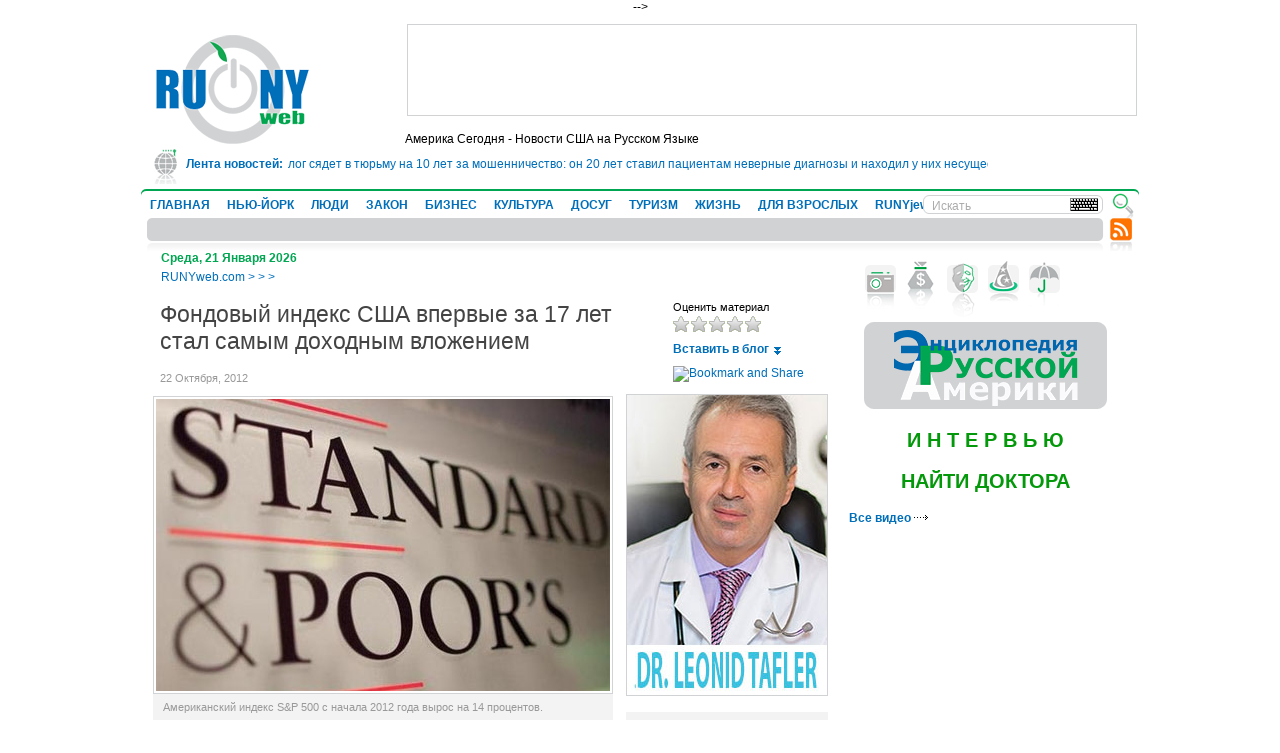

--- FILE ---
content_type: text/html; charset=windows-1251
request_url: http://www.runyweb.com/articles/14/us-stocks-top-all-other-assets-for-first-time-since-95.html
body_size: 73793
content:
<!DOCTYPE html PUBLIC "-//W3C//DTD XHTML 1.0 Transitional//EN" "http://www.w3.org/TR/xhtml1/DTD/xhtml1-transitional.dtd">
<html xmlns="http://www.w3.org/1999/xhtml" lang="ru" xml:lang="ru" xmlns:fb="http://www.facebook.com/2008/fbml">
<head>
	<title>Фондовый индекс США впервые за 17 лет стал самым доходным вложением</title>
	<meta http-equiv="Content-Type" content="text/html; charset=windows-1251" />
	<meta name="Keywords" content="Standard & Poor's" />
	<meta name="Description" content="Американский индекс S&amp;P 500 с начала 2012 года вырос на 14 процентов. Таким образом,  вкладываться в индекс оказалось выгоднее, чем в государственные и корпоративные облигации, доллар, большинство фондовых индексов в Европе и Азии, а также в сырьевые товары. " />
  <meta name="alexaVerifyID" content="ok0gb2wiAgAazumTNJT1CS2OWnU" />
   <meta name="checking" content="runyweb.com" />
<!--  <meta name="google-site-verification" content="gt73WL1jqqWjpjSf5yXNUNAm6NbLnNNxTXz0mIlI434" />-->
<!--  <meta name="google-site-verification" content="wlTLzJdLKC7M58YfjlPW1izlIye4SSO1YQNWZ6wS6l0" />-->
 <meta name="google-site-verification" content="gt73WL1jqqWjpjSf5yXNUNAm6NbLnNNxTXz0mIlI434" /> 

    <link rel="image_src" href="/images/articles/12529/454-292-standard_and_poors2.jpg" />
    <link rel="icon" href="/favicon.ico" type="image/x-icon" />
  <link rel="shortcut icon" href="/favicon.ico" type="image/x-icon" />
  
<!-- 
  <link rel="stylesheet" type="text/css" href="/css/all.css" media="all" />
-->

  <link rel="stylesheet" type="text/css" href="/css/global.css" media="all" />
  <link rel="stylesheet" type="text/css" href="/css/user.css" media="all" />
  <link rel="stylesheet" type="text/css" href="/css/era.css" media="all" />
  <link rel="stylesheet" type="text/css" href="/css/qa.css" media="all" />
  <link rel="stylesheet" type="text/css" href="/css/votes.css" media="all" />
  <link rel="stylesheet" type="text/css" href="/css/extra.css" media="all" />
  
  <link rel="stylesheet" type="text/css" href="/css/colorbox.css" media="all" />
  
  <link rel="stylesheet" type="text/css" href="/css/jquery.rating.css" media="all" />
  <!--[if lt IE 7]><link href="/css/global_ie6.css" rel="stylesheet" type="text/css" /><![endif]-->
  <!--[if IE]><link href="/css/global_ie.css" rel="stylesheet" type="text/css" /><![endif]-->
    
  <script type="text/javascript" src="/js/vkboardc.js"></script>
  
  <script type="text/javascript" src="/js/change.js"></script>
  <script type="text/javascript" src="/js/jquery.min.js"></script>
  <script type="text/javascript" src="/js/jquery.cycle.all.min.js"></script>
  <script type="text/javascript" src="/js/jquery.quickpager.js"></script>
  <script type="text/javascript" src="/js/jquery.metadata.js"></script>
  <script type="text/javascript" src="/js/jquery.rating.js"></script>
  <script type="text/javascript" src="/js/jquery.center.js"></script>
  <script type="text/javascript" src="/js/jquery.form.js"></script>
  <script type="text/javascript" src="/js/jquery.scroller.js"></script>
  <script type="text/javascript" src="/js/jquery.uploadimage.js"></script>
  <script type="text/javascript" src="/js/jquery.lightbox.js"></script>
  <script type="text/javascript" src="/js/site.js"></script>
  <script type="text/javascript" src="/js/jquery-ui-1.8.4.custom.min.js"></script>
  <script type="text/javascript" src="/js/jquery.mousewheel-3.0.2.pack.js"></script>
  
  <script type="text/javascript" src="/js/jquery.colorbox-min.js"></script>
  
  <script type="text/javascript" src="/js/swfobject.2.2.js"></script>
   
  <!--  
  <script type="text/javascript" src="/js/jquery.fancybox-1.3.1.js"></script>
  <link rel="stylesheet" type="text/css" href="/css/jquery.fancybox-1.3.1.css" media="screen" />
	-->
	
	<!--  
  <link rel="stylesheet" href="style.css" />
  -->
  
<script type="text/javascript">
/* <![CDATA[ */

$(document).ready(function() {
	$("ul.paging").quickPager({
        pageSize: 10    });

});

var active=false;
var logedin=false;

  jQuery(window).bind("load", function() {

  	
  		
  	
//$('.star1').rating({
//readOnly: false,
//callback: function(value, link){
//  if (active) return;
//  active=true;
//  var html = $.ajax({
//      url: "/ajax/vote",
//      async: false,
//      data: ({
//              article: 12529,
//              rating: value
//            })
//    }).responseText;
//  $('.star2').rating('select', parseInt(html)-1);
//  $('.star1').rating('select', parseInt(html)-1);
//  $('.star2').rating('disable');
//  $('.star1').rating('disable');
//  }
//});

//$('.star2').rating({
//readOnly: false,
//callback: function(value, link){
//  if (active) return;
//  active=true;
//  var html = $.ajax({
//      url: "/ajax/vote",
//      async: false,
//      data: ({
//              article: 12529,
//              rating: value
//            })
//    }).responseText;
//  $('.star1').rating('select', parseInt(html)-1);
//  $('.star2').rating('select', parseInt(html)-1);
//  $('.star2').rating('disable');
//  $('.star1').rating('disable');
//}
//});

    });
/* ]]> */
  </script>

<script type="text/javascript">
    $(document).ready(function(){
        $('#lenta').crawlLine({
            speed:2,
            crawElement:'#scroller_container', // для примера div.move
            textElement:'p',
            hoverClass:'viewText'
        });
    });
</script>

</head>
<body>

<!--LiveInternet counter-->
<!-- <script type="text/javascript"><!-- -->
<!-- new Image().src = "//counter.yadro.ru/hit?r"+ -->
<!-- escape(document.referrer)+((typeof(screen)=="undefined")?"": -->
<!-- ";s"+screen.width+"*"+screen.height+"*"+(screen.colorDepth? -->
<!-- screen.colorDepth:screen.pixelDepth))+";u"+escape(document.URL)+ -->
<!-- ";h"+escape(document.title.substring(0,80))+ -->
<!-- ";"+Math.random();//--> -->
<!-- </script> -->
<!--/LiveInternet-->

<!--<div style="width: 100%; color: #5A5A5A; background: #D5D5D5; border-bottom: 1px solid #D1D2D4">САЙТ ПОСТРАДАЛ ОТ ХАКЕРСКОЙ АТАКИ И РАБОТАЕТ В ТЕСТОВОМ РЕЖИМЕ. ВОЗМОЖНЫ КАК ВИЗУАЛЬНЫЕ, ТАК И ФУНКЦИОНАЛЬНЫЕ ОШИБКИ И СЛОЖНОСТИ.</div>-->

<div id="global">
	<!-- header -->
	<div id="header">
    <div id="logo"><a href="/" title=""><img src="/img/logo.gif" alt="RU NY web" width="153" height="109" /></a></div>
      <div class="rkl">
  
    
    
      <script async src="https://pagead2.googlesyndication.com/pagead/js/adsbygoogle.js"></script>
<!-- RUNYweb 728x90 -->
<ins class="adsbygoogle"
     style="display:inline-block;width:728px;height:90px"
     data-ad-client="ca-pub-7341793421892767"
     data-ad-slot="0731851457"></ins>
<script>
     (adsbygoogle = window.adsbygoogle || []).push({});
</script>
    
  </div>
    <div class="slogan">
    	<h1>Америка Сегодня - Новости США на Русском Языке</h1>
    </div>
    
    <div id="lenta">
      <h3>Лента новостей:</h3>
      <div class="visible">
    <div id="scroller_container">
        <p id="scroller" style='font-weight: normal; white-space: nowrap; float:left; margin:0;'>
          <a href="/articles/usa-today/doctor-who-falsely-diagnosed-patients-in-118m-fraud-scheme.html" title="">В Техасе врач-ревматолог сядет в тюрьму на 10 лет за мошенничество: он 20 лет ставил пациентам неверные диагнозы и находил у них несуществующие болезни <span style="color:#0498fc;">&#9679;</span></a>
          <a href="/articles/usa-today/trump-delays-50-tariffs-on-eu-to-july-9.html" title="">Трамп отложил введение 50-процентных пошлин на товары из ЕС до июля <span style="color:#0498fc;">&#9679;</span></a>
          <a href="/articles/usa-today/lava-erupts-from-hawaiis-kilauea-volcano.html" title="">На Гавайях началось извержение вулкана Килауэа <span style="color:#0498fc;">&#9679;</span></a>
          <a href="/articles/usa-today/japanese-airline-passenger-tries-to-open-exit-doors-mid-air-flight-diverted.html" title="">В Вашингтоне самолет совершил вынужденную посадку из-за попытки буйного пассажира открыть дверь самолета во время рейса <span style="color:#0498fc;">&#9679;</span></a>
          <a href="/articles/usa-today/trump-says-hes-not-happy-with-putin-after-massive-ukraine-strike.html" title="">«Он совсем сошел с ума». Трамп обрушился с критикой на Путина после крупнейшего удара по Украине <span style="color:#0498fc;">&#9679;</span></a>
                  </p>
        </div>
      </div>
    </div>
    <!--  
    <div id="whether" style='position: absolute; top:100px; right: 155px;'><script type="text/javascript" src="http://cdn.widgetserver.com/syndication/subscriber/InsertWidget.js"></script><script type="text/javascript">if (WIDGETBOX) WIDGETBOX.renderWidget('ef6b98a0-4157-46e5-808b-ce15aa63d8e3');</script><noscript>Get the <a href="http://www.widgetbox.com/widget/weather2">Weather Widget</a> widget and many other <a href="http://www.widgetbox.com/">great free widgets</a> at <a href="http://www.widgetbox.com">Widgetbox</a>! Not seeing a widget? (<a href="http://docs.widgetbox.com/using-widgets/installing-widgets/why-cant-i-see-my-widget/">More info</a>)</noscript></div>    --> 
        
          
        <!-- Форма восстановления пароля пользователя сайта -->
    <div style="display:none">
    <div id="forgotPopup">
      <h2>Восстановление пароля</h2>
      <p id="forcomment">
        Восстановление пароля.
      </p>
      <form action="/forgot" method="post" id="forgot_form">
      
        <label for="emailLogin">Ваш email:</label>
        <input type="text" class="txt" name="emailLogin" id="emailLogin" />
        <div class="clear"><!-- --></div>
        
        <div class="btns">
          <div class="globalBtn">
            <div class="bg">
              <a onclick="if(forgot())$.colorbox.close(); return false;" href="#" title="">Сменить пароль</a>
            </div>
          </div>
          <p>
            или <a onclick="$.colorbox.close();return false;" href="#">отменить</a>
          </p>
        </div>
        
      </form>
    </div>
    </div>
    <script type="text/javascript">
    
    <!--
    function forgot()
    {
      if($("#emailLogin").val()=="")
      {
        alert("Укажите Ваш email.");
        return false;
      }
      else
      {
        $("#forgot_form").submit();
        return true;
      }
    }
    //-->
    
    </script>



    <!-- Форма авторизации пользователя сайта -->
    <div style="display:none">
    <div id="loginPopup">
      <h2>Войти</h2>
      <p id="forcomment">
        Для того чтобы иметь возможность добавить комментарий, нам необходимо вас опознать.
      </p>
      <form action="#">
      
        <label for="loginLogin">Логин:</label>
        <input type="text" class="txt" name="loginLogin" id="loginLogin" />
        <div class="clear"><!-- --></div>
        
        <label for="loginPwd">Пароль:</label>
        <input type="password" class="txt" name="loginPwd" id="loginPwd" />
        <div class="clear"><!-- --></div>
        
        <p>
        
          <a id="aforgotPopup" onclick="$('#aforgotPopup').colorbox({inline:true,href:'#forgotPopup'});" href="#">Забыли пароль?</a>
      	
        </p>
        <p>
        
          <a id="a2registerPopup" onclick="$('#a2registerPopup').colorbox({inline:true,href:'#registerPopup'});" href="#">Зарегистрируйтесь</a>, если вы еще не имеет аккаунта у нас.
      	
        </p>
        
        <div class="btns">
          <div class="globalBtn">
            <div class="bg">
            
              <a onclick="if(login()) { $.colorbox.close(); return false; }" href="#" title="">Войти</a>
          	
            </div>
          </div>
          <p>
            или <a onclick="$.colorbox.close();return false;" href="#">отменить</a>
          </p>
        </div>
        
      </form>
    </div>
    </div>

    
    <!-- форма регистрации пользователя -->
    <div style="display:none">
    <div id="registerPopup">
      <h2>Зарегистрироваться</h2>
      <p class="sign">Все поля обзательны для заполнения</p>
      
      <form action="/confirm-registration.html" name="register" method="post" enctype="multipart/form-data" onsubmit="try { var myValidator = validate_register; } catch(e) { return true; } return myValidator(this);" ><input type="hidden" name="activity" value="0" /><input type="hidden" name="date" value="2026-01-21" /><input type="hidden" name="engineformname" value="registerform" /><script type="text/javascript">//<![CDATA[
function stripHTML(html) {
return $('<div>'+html+'</div>').text();
}
function validate_register(frm) {
 var value = '';
 var errFlag = new Array();
 var _qfGroups = {};
 _qfMsg = '';
          value = frm.elements['regName'].value;
 if (value == '') {
 errFlag['regName'] = true;
 _qfMsg = _qfMsg + '\n - Поле '+stripHTML($('label[for=regName]').html())+' требуется обязательно';
}          value = frm.elements['regSurname'].value;
 if (value == '') {
 errFlag['regSurname'] = true;
 _qfMsg = _qfMsg + '\n - Поле '+stripHTML($('label[for=regSurname]').html())+' требуется обязательно';
}          value = frm.elements['regCity'].value;
 if (value == '') {
 errFlag['regCity'] = true;
 _qfMsg = _qfMsg + '\n - Поле '+stripHTML($('label[for=regCity]').html())+' требуется обязательно';
}    if (!regir()) return false;
      value = frm.elements['regLogin'].value;
 if (value == '') {
 errFlag['regLogin'] = true;
 _qfMsg = _qfMsg + '\n - Поле '+stripHTML($('label[for=regLogin]').html())+' требуется обязательно';
}          value = frm.elements['regPwd'].value;
 if (value == '') {
 errFlag['regPwd'] = true;
 _qfMsg = _qfMsg + '\n - Поле '+stripHTML($('label[for=regPwd]').html())+' требуется обязательно';
}           if (frm.elements['regPwdRe'].value!=frm.elements['regPwd'].value)
{
 errFlag['regPwdRe'] = true;
 _qfMsg = _qfMsg + '\n - Поле '+stripHTML($('label[for=regPwdRe]').html())+' не совпадает с полем '+stripHTML($('label[for=regPwd]').html());
}        value = frm.elements['regMail'].value;
 email = value.replace(/^\s+|\s+$/g, '');
 if (!(/^([a-z0-9_\-]+\.)*[a-z0-9_\-]+@([a-z0-9][a-z0-9\-]*[a-z0-9]\.)+[a-z]{2,4}$/i).test(email))
 {
   errFlag['regMail'] = true;
   _qfMsg = _qfMsg + '\n - Поле '+stripHTML($('label[for=regMail]').html())+' должно содержать корректный почтовый адрес';
 }
          value = frm.elements['zerozerozeroone'].value;
 if (value == '') {
 errFlag['zerozerozeroone'] = true;
 _qfMsg = _qfMsg + '\n - Поле '+stripHTML($('label[for=zerozerozeroone]').html())+' требуется обязательно';
}          value = frm.elements['agreebox'].checked;
 if (value != true) {
 errFlag['agreebox'] = true;
 _qfMsg = _qfMsg + '\n - Поле '+stripHTML($('label[for=agreebox]').html())+' должно быть отмечено';
} if (_qfMsg != '') {
 _qfMsg = 'Введена неверная информация.' + _qfMsg;
 _qfMsg = _qfMsg + '\nПожалуйста, исправьте данные в указанных полях ввода.';
 alert(_qfMsg);
 return false;
 }
 return true;
}
//]]></script>
        
        <input type="hidden" name="comment_text" id="comment_text" value="" />
        <input type="hidden" name="comment_page" id="comment_page" value="us-stocks-top-all-other-assets-for-first-time-since-95" />
        <input type="hidden" name="vote_select" id="vote_select" value="" />
        <input type="hidden" name="vote_page" id="vote_page" value="" />
        
        <label for="regName">Имя:</label>
        <input type="text" id="regName" name="regName" class="txt" />
        <div class="clear"><!-- --></div>
        
        <label for="regSurname">Фамилия:</label>
        <input type="text" id="regSurname" name="regSurname" class="txt" />
        <div class="clear"><!-- --></div>
        
        <label for="userGender">Пол:</label>
        <select name="userGender" id="userGender"><option value="0" selected="selected">Мужской</option><option value="1" >Женский</option></select>
        <div class="clear"><!-- --></div>
        
        <label for="userBirthDay">Дата рождения:</label>
        <select name="userBirthDay" id="userBirthDay" class="day"><option value="1" >1</option><option value="2" >2</option><option value="3" >3</option><option value="4" >4</option><option value="5" >5</option><option value="6" >6</option><option value="7" >7</option><option value="8" >8</option><option value="9" >9</option><option value="10" >10</option><option value="11" >11</option><option value="12" >12</option><option value="13" >13</option><option value="14" >14</option><option value="15" >15</option><option value="16" >16</option><option value="17" >17</option><option value="18" >18</option><option value="19" >19</option><option value="20" >20</option><option value="21" selected="selected">21</option><option value="22" >22</option><option value="23" >23</option><option value="24" >24</option><option value="25" >25</option><option value="26" >26</option><option value="27" >27</option><option value="28" >28</option><option value="29" >29</option><option value="30" >30</option><option value="31" >31</option></select>
        <select name="userBirthMonth" id="userBirthMonth" class="month"><option value="01" selected="selected">Январь</option><option value="02" >Февраль</option><option value="03" >Март</option><option value="04" >Апрель</option><option value="05" >Май</option><option value="06" >Июнь</option><option value="07" >Июль</option><option value="08" >Август</option><option value="09" >Сентябрь</option><option value="10" >Октябрь</option><option value="11" >Ноябрь</option><option value="12" >Декабрь</option></select>
        <select name="userBirthYear" id="userBirthYear" class="year"><option value="1920" >1920</option><option value="1921" >1921</option><option value="1922" >1922</option><option value="1923" >1923</option><option value="1924" >1924</option><option value="1925" >1925</option><option value="1926" >1926</option><option value="1927" >1927</option><option value="1928" >1928</option><option value="1929" >1929</option><option value="1930" >1930</option><option value="1931" >1931</option><option value="1932" >1932</option><option value="1933" >1933</option><option value="1934" >1934</option><option value="1935" >1935</option><option value="1936" >1936</option><option value="1937" >1937</option><option value="1938" >1938</option><option value="1939" >1939</option><option value="1940" >1940</option><option value="1941" >1941</option><option value="1942" >1942</option><option value="1943" >1943</option><option value="1944" >1944</option><option value="1945" >1945</option><option value="1946" >1946</option><option value="1947" >1947</option><option value="1948" >1948</option><option value="1949" >1949</option><option value="1950" >1950</option><option value="1951" >1951</option><option value="1952" >1952</option><option value="1953" >1953</option><option value="1954" >1954</option><option value="1955" >1955</option><option value="1956" >1956</option><option value="1957" >1957</option><option value="1958" >1958</option><option value="1959" >1959</option><option value="1960" >1960</option><option value="1961" >1961</option><option value="1962" >1962</option><option value="1963" >1963</option><option value="1964" >1964</option><option value="1965" >1965</option><option value="1966" >1966</option><option value="1967" >1967</option><option value="1968" >1968</option><option value="1969" >1969</option><option value="1970" >1970</option><option value="1971" >1971</option><option value="1972" >1972</option><option value="1973" >1973</option><option value="1974" >1974</option><option value="1975" >1975</option><option value="1976" >1976</option><option value="1977" >1977</option><option value="1978" >1978</option><option value="1979" >1979</option><option value="1980" >1980</option><option value="1981" >1981</option><option value="1982" >1982</option><option value="1983" >1983</option><option value="1984" >1984</option><option value="1985" >1985</option><option value="1986" >1986</option><option value="1987" >1987</option><option value="1988" >1988</option><option value="1989" >1989</option><option value="1990" >1990</option><option value="1991" >1991</option><option value="1992" >1992</option><option value="1993" >1993</option><option value="1994" >1994</option><option value="1995" >1995</option><option value="1996" >1996</option><option value="1997" >1997</option><option value="1998" >1998</option><option value="1999" >1999</option><option value="2000" >2000</option><option value="2001" >2001</option><option value="2002" >2002</option><option value="2003" >2003</option><option value="2004" >2004</option><option value="2005" >2005</option><option value="2006" >2006</option><option value="2007" >2007</option><option value="2008" >2008</option><option value="2009" >2009</option><option value="2010" >2010</option><option value="2011" >2011</option><option value="2012" >2012</option><option value="2013" >2013</option><option value="2014" >2014</option><option value="2015" >2015</option><option value="2016" >2016</option><option value="2017" >2017</option><option value="2018" >2018</option><option value="2019" >2019</option><option value="2020" >2020</option><option value="2021" >2021</option><option value="2022" >2022</option><option value="2023" >2023</option><option value="2024" >2024</option><option value="2025" >2025</option><option value="2026" selected="selected">2026</option></select>
        <div class="clear"><!-- --></div>
        
        <label for="regCity">Город:</label>
        <input type="text" id="regCity" name="regCity" class="txt" />
        <div class="clear"><!-- --></div>
        
        <label for="regCountry">Страна:</label>
        <select id="regCountry" name="regCountry"><option value="1" >США</option><option value="2" >Россия</option><option value="5" >Великобритания</option><option value="6" >Канада</option><option value="7" >Италия</option><option value="8" >Испания</option><option value="9" >Беларусь</option><option value="10" >Россия</option><option value="11" >Германия</option></select>
        <div class="clear"><!-- --></div>
        
        <label for="regState">Штат:</label>
        <select id="regState" name="regState"><option value="1" >Нью-Йорк</option><option value="2" >Нью-Джерси</option><option value="3" >Коннектикут</option><option value="4" >Айдахо</option><option value="5" >Айова</option><option value="6" >Алабама</option><option value="7" >Аляска</option><option value="8" >Аризона</option><option value="9" >Арканзас</option><option value="10" >Вайоминг</option><option value="11" >Вашингтон</option><option value="12" >Вермонт</option><option value="13" >Виргиния</option><option value="14" >Висконсин</option><option value="15" >Колорадо</option><option value="16" >Мэриленд</option><option value="17" >Пенсильвания</option><option value="18" >Гавайи</option><option value="19" >Небраска</option><option value="20" >Род-Айленд</option><option value="21" >Делавэр</option><option value="22" >Луизиана</option><option value="23" >Невада</option><option value="24" >Северная Дакота</option><option value="25" >Джорджия</option><option value="26" >Массачусетс</option><option value="27" >Нью-Гэмпшир</option><option value="28" >Северная Каролина </option><option value="29" >Западная Виргиния</option><option value="30" >Миннесота</option><option value="31" >Теннесси</option><option value="32" >Иллинойс</option><option value="33" >Миссисипи</option><option value="34" >Техас</option><option value="35" >Индиана</option><option value="36" >Миссури</option><option value="37" >Нью-Мексико</option><option value="38" >Флорида</option><option value="39" >Южная Дакота</option><option value="40" >Огайо</option><option value="41" >Мичиган</option><option value="42" >Калифорния</option><option value="43" >Канзас</option><option value="44" >Монтана</option><option value="45" >Оклахома</option><option value="46" >Южная Каролина</option><option value="47" >Юта</option><option value="48" >Орегон</option><option value="49" >Мэн</option><option value="50" >Кентукки</option></select>
        
        <div class="clearHr"><!-- --></div>
        
        <p class="note">Логин и пароль должны состоять из латинских символов, цифр, дефиса или подчеркивания.</p>
        <label for="regLogin">Логин:</label>
        <input type="text" id="regLogin" name="regLogin" class="txt" />
        <div class="clear"><!-- --></div>
        
        <label for="regPwd">Пароль:</label>
        <input type="password" id="regPwd" name="regPwd" class="txt" />
        <div class="clear"><!-- --></div>
        
        <label for="regPwdRe">Подтвердите пароль:</label>
        <input type="password" id="regPwdRe" name="regPwdRe" class="txt" />
        <div class="clear"><!-- --></div>
        
        <label for="regMail">E-mail адрес</label>
        <input type="text" id="regMail" name="regMail" class="txt" />
        <div class="clear"><!-- --></div>
        
        <div id="captcha">
          <img id="imgcaptcha" width="147" height="53" alt="" src="/captcha" />
          <input type="text" id="zerozerozeroone" name="zerozerozeroone" class="txt" />
          <label for="zerozerozeroone">Введите символы, изображенные на картинке в поле слева.</label>
          <a href="#" onclick="refresh_symbol();return false;" id="refreshsym" >обновить символы</a>
        </div>
        <script type="text/javascript">
        
        <!--
        function refresh_symbol()
        {
          //$("#imgcaptcha").hide();
        	$("#imgcaptcha").attr("display","none");
          $.ajax(
        		    {
                  url:"/php/new_captcha.php?new=1",
                  cache:false,
                  type: "GET",
                  success:function(x)
                  {
                    $("#imgcaptcha").attr("src","");
        		    	  $("#imgcaptcha").attr("src","/php/new_captcha.php?x="+Math.random()*10);
        		    	  //$("#imgcaptcha").show();
        		    	  $("#imgcaptcha").attr("display","");
                  }
                });
        }
        //-->
        
        </script>
        
        <div class="agree">
          <input type="checkbox" id="agreebox" name="agreebox" class="ch" />
          <label for="agreebox">Я согласен с <a target='_blank' href="/legal-terms.html">правилами пользования ресурсом</a></label>
        </div>
        
        <div class="btns">
          <div class="globalBtn">
            <div class="bg">
            
              <a onclick='if (document.register.onsubmit()) {document.register.submit();$.colorbox.close();} return false;' title="" href="#">Зарегистрироваться</a>
          	
            </div>
          </div>
          <p>
            или <a onclick="$.colorbox.close();return false;" href="#">отменить</a>
          </p>
        </div>
      
      </form>
      
    </div>
    </div>    

    <div id="login">
      Привет, Гость!<br />
      <a id="aloginPopup" onclick="$('#aloginPopup').colorbox({inline:true,href:'#loginPopup'});" href="#">Войти</a>
      <br />
      <a id="aregisterPopup" onclick="$('#aregisterPopup').colorbox({inline:true,href:'#registerPopup'});" href="#">Зарегистрироваться</a>
    </div>
            <div id="topNav">
      <div class="bg">
        <div class="bg">
          <ul id="fLevel">
            <li><a href="/" title="Главная">ГЛАВНАЯ</a></li>
              <li><a onmouseover="$('.sLevel0').css('display', 'none'); $('.sLevel'+$('#curmenu').val()).css('display', 'none'); $('#curmenu').val(1); $('.sLevel1').css('display', 'block');" href="/articles/city" title="НЬЮ-ЙОРК">НЬЮ-ЙОРК</a></li>
                <li><a onmouseover="$('.sLevel0').css('display', 'none'); $('.sLevel'+$('#curmenu').val()).css('display', 'none'); $('#curmenu').val(2); $('.sLevel2').css('display', 'block');" href="/articles/people" title="ЛЮДИ">ЛЮДИ</a></li>
                <li><a onmouseover="$('.sLevel0').css('display', 'none'); $('.sLevel'+$('#curmenu').val()).css('display', 'none'); $('#curmenu').val(3); $('.sLevel3').css('display', 'block');" href="/articles/law" title="ЗАКОН">ЗАКОН</a></li>
                <li><a onmouseover="$('.sLevel0').css('display', 'none'); $('.sLevel'+$('#curmenu').val()).css('display', 'none'); $('#curmenu').val(4); $('.sLevel4').css('display', 'block');" href="/articles/business" title="БИЗНЕС">БИЗНЕС</a></li>
                <li><a onmouseover="$('.sLevel0').css('display', 'none'); $('.sLevel'+$('#curmenu').val()).css('display', 'none'); $('#curmenu').val(5); $('.sLevel5').css('display', 'block');" href="/articles/culture" title="КУЛЬТУРА">КУЛЬТУРА</a></li>
                <li><a onmouseover="$('.sLevel0').css('display', 'none'); $('.sLevel'+$('#curmenu').val()).css('display', 'none'); $('#curmenu').val(6); $('.sLevel6').css('display', 'block');" href="/articles/leisure" title="ДОСУГ">ДОСУГ</a></li>
                <li><a onmouseover="$('.sLevel0').css('display', 'none'); $('.sLevel'+$('#curmenu').val()).css('display', 'none'); $('#curmenu').val(7); $('.sLevel7').css('display', 'block');" href="/articles/travel" title="ТУРИЗМ">ТУРИЗМ</a></li>
                <li><a onmouseover="$('.sLevel0').css('display', 'none'); $('.sLevel'+$('#curmenu').val()).css('display', 'none'); $('#curmenu').val(8); $('.sLevel8').css('display', 'block');" href="/articles/life" title="ЖИЗНЬ">ЖИЗНЬ</a></li>
                <li><a onmouseover="$('.sLevel0').css('display', 'none'); $('.sLevel'+$('#curmenu').val()).css('display', 'none'); $('#curmenu').val(25); $('.sLevel25').css('display', 'block');" href="/articles/adult-relationship" title="ДЛЯ ВЗРОСЛЫХ">ДЛЯ ВЗРОСЛЫХ</a></li>
                <li><a onmouseover="$('.sLevel0').css('display', 'none'); $('.sLevel'+$('#curmenu').val()).css('display', 'none'); $('#curmenu').val(72); $('.sLevel72').css('display', 'block');" href="/articles/runyjews" title="RUNYjews">RUNYjews</a></li>
                <li><a onmouseover="$('.sLevel0').css('display', 'none'); $('.sLevel'+$('#curmenu').val()).css('display', 'none'); $('#curmenu').val(101); $('.sLevel101').css('display', 'block');" href="/articles/ukraine-news" title="ВЕСТИ ИЗ УКРАИНЫ ">ВЕСТИ ИЗ УКРАИНЫ </a></li>
            </ul>
          <input type="hidden" name="curmenu" id="curmenu" value="0" />

          <ul class="sLevel2" id="sLevel" style="display:none" >
                <li><a href="/articles/people/star-life" title="">ИЗ ЖИЗНИ ЗНАМЕНИТОСТЕЙ</a></li>
                <li><a href="/articles/people/people1" title="">ЛЮДИ И СУДЬБЫ</a></li>
                <li><a href="/articles/people/obituaries" title="">НЕКРОЛОГИ</a></li>
                <li><a href="/articles/people/era-arhive" title="">ЭРА АРХИВ</a></li>
              </ul>
          <ul class="sLevel4" id="sLevel" style="display:none" >
                <li><a href="/articles/business/economics" title="">ЭКОНОМИКА И ФИНАНСЫ</a></li>
                <li><a href="/articles/business/real-estate" title="">НЕДВИЖИМОСТЬ</a></li>
                <li><a href="/articles/business/business1" title="">БИЗНЕС</a></li>
              </ul>
          <ul class="sLevel5" id="sLevel" style="display:none" >
                <li><a href="/articles/culture/music" title="">МУЗЫКА</a></li>
                <li><a href="/articles/culture/literature" title="">ЛИТЕРАТУРА И КНИГИ</a></li>
                <li><a href="/articles/culture/art" title="">АРТ</a></li>
                <li><a href="/articles/culture/theater" title="">ТЕАТР,ОПЕРА,БАЛЕТ</a></li>
                <li><a href="/articles/culture/cinema" title="">КИНО</a></li>
              </ul>
          <ul class="sLevel7" id="sLevel" style="display:none" >
                <li><a href="/articles/travel/traveler-notices" title="">ЗАПИСКИ ПУТЕШЕСТВЕННИКА</a></li>
                <li><a href="/articles/travel/around-the-world" title="">ВОКРУГ СВЕТА</a></li>
              </ul>
          <ul class="sLevel52" id="sLevel" style="display:none" >
                <li><a href="/articles/events/exhibits" title="">ВЫСТАВКИ </a></li>
                <li><a href="/articles/events/excursions" title="">ЭКСКУРСИИ</a></li>
                <li><a href="/articles/events/shows" title="">СПЕКТАКЛИ</a></li>
                <li><a href="/articles/events/concerts" title="">КОНЦЕРТЫ</a></li>
                <li><a href="/articles/events/night-life6" title="">ТУСОВКИ</a></li>
                <li><a href="/articles/events/festivals" title="">ФЕСТИВАЛИ</a></li>
                <li><a href="/articles/events/writers-and-poets" title="">ЛИТЕРАТУРНЫЕ ВСТРЕЧИ</a></li>
                <li><a href="/articles/events/movie-show" title="">КИНОПОКАЗЫ</a></li>
                <li><a href="/articles/events/sport-events" title="">СПОРТ</a></li>
                <li><a href="/articles/events/lecture-and-seminars" title="">ЛЕКЦИИ И СЕМИНАРЫ</a></li>
              </ul>
          <ul class="sLevel72" id="sLevel" style="display:none" >
                <li><a href="/articles/runyjews/jewish-histoty-and-traditions" title="">RUNYjews</a></li>
              </ul>
          <ul class="sLevel80" id="sLevel" style="display:none" >
                <li><a href="/articles/yellow-pages/stores" title="">МАГАЗИНЫ, ТОВАРЫ ДЛЯ ДОМА, ТОВАРЫ ДЛЯ ДЕТЕЙ</a></li>
                <li><a href="/articles/yellow-pages/real-estate-agencies" title="">АГЕНТСТВА НЕДВИЖИМОСТИ</a></li>
                <li><a href="/articles/yellow-pages/avtomobiliremont-avtomobileyavtostrahovki" title="">АВТОМОБИЛИ,РЕМОНТ АВТОМОБИЛЕЙ,АВТОСТРАХОВКИ</a></li>
                <li><a href="/articles/yellow-pages/lawyers-and-legal-services" title="">АДВОКАТЫ И ЮРИДИЧЕСКИЕ УСЛУГИ</a></li>
                <li><a href="/articles/yellow-pages/web-design-and-production" title="">ВЕБ-ДИЗАЙН И СОЗДАНИЕ ВЕБСАЙТОВ. ОБСЛУЖИВАНИЕ И РЕМОНТ КОМПЬЮТЕРОВ</a></li>
                <li><a href="/articles/yellow-pages/furniture-and-home" title="">МЕБЕЛЬ И ТОВАРЫ ДЛЯ ДОМА</a></li>
                <li><a href="/articles/yellow-pages/medicine-and-beauty" title="">МЕДИЦИНА И КОСМЕТОЛОГИЯ</a></li>
                <li><a href="/articles/yellow-pages/museums-galleries" title="">МУЗЕИ, ГАЛЕРЕИ</a></li>
                <li><a href="/articles/yellow-pages/funeral-homes-and-memorial-services" title="">ПОХОРОННЫЕ ДОМА И РИТУАЛЬНЫЕ УСЛУГИ</a></li>
                <li><a href="/articles/yellow-pages/clothes-clothes-accessories" title="">ОДЕЖДА, БЕЛЬЕ, АКСЕССУАРЫ</a></li>
                <li><a href="/articles/yellow-pages/advertising-agencies" title="">РЕКЛАМНЫЕ АГЕНТСТВА</a></li>
                <li><a href="/articles/yellow-pages/restaurants-bars-clubs" title="">РЕСТОРАНЫ, БАРЫ, КЛУБЫ</a></li>
                <li><a href="/articles/yellow-pages/tvradiopress" title="">ТВ, РАДИО, ПРЕССА</a></li>
                <li><a href="/articles/yellow-pages/travel-agencies-vises-tickets" title="">ТУРИСТИЧЕСКИЕ АГЕНТСТВА, ВИЗЫ, БИЛЕТЫ</a></li>
                <li><a href="/articles/yellow-pages/theatres-organizing-of-parties-creative-teams" title=""> ТЕАТРЫ, ОРГАНИЗАЦИЯ ТОРЖЕСТВ,ТВОРЧЕСКИЕ КОЛЛЕКТИВЫ</a></li>
                <li><a href="/articles/yellow-pages/finance-investment-tax" title="">ФИНАНСЫ, ИНВЕСТИЦИИ, НАЛОГИ</a></li>
                <li><a href="/articles/yellow-pages/photovideo-production" title="">ФОТО, ВИДЕО</a></li>
              </ul>
          <ul class="sLevel25" id="sLevel" style="display:none" >
                <li><a href="/articles/adult-relationship/relationship" title="">ПСИХОЛОГИЯ И ОТНОШЕНИЯ</a></li>
                <li><a href="/articles/adult-relationship/only-for-adults" title="">ТОЛЬКО ДЛЯ ВЗРОСЛЫХ</a></li>
              </ul>
          <ul class="sLevel1" id="sLevel" style="display:none" >
                <li><a href="/articles/city/ny-news" title="">NY НОВОСТИ</a></li>
                <li><a href="/articles/city/ny-incidents" title="">NY ПРОИСШЕСТВИЯ</a></li>
                <li><a href="/articles/city/ny-gossips" title="">NY СКАНДАЛЫ И СПЛЕТНИ</a></li>
                <li><a href="/articles/city/welcome-to-new-york" title="">WELCOME TO NEW YORK</a></li>
                <li><a href="/articles/city/city-landmarks" title="">NY ДОСТОПРИМЕЧАТЕЛЬНОСТИ </a></li>
                <li><a href="/articles/city/new-york-history" title="">NY ИСТОРИЯ</a></li>
              </ul>
          <ul class="sLevel6" id="sLevel" style="display:none" >
                <li><a href="/articles/leisure/family-leisure" title="">ДОСУГ СЕМЕЙНЫЙ</a></li>
                <li><a href="/articles/leisure/restaurants_bars_lounges" title="">РЕСТОРАНЫ</a></li>
                <li><a href="/articles/leisure/night-life" title="">НОЧНАЯ ЖИЗНЬ</a></li>
                <li><a href="/articles/leisure/tv-radio-press" title="">МЕДИАСФЕРА</a></li>
                <li><a href="/articles/leisure/sport" title="">О СПОРТЕ</a></li>
                <li><a href="/articles/leisure/interesting-things" title="">ЭТО ИНТЕРЕСНО</a></li>
                <li><a href="/articles/leisure/hobby" title="">ХОББИ</a></li>
                <li><a href="/articles/leisure/humor" title="">ЮМОР</a></li>
              </ul>
          <ul class="sLevel17" id="sLevel" style="display:none" >
                <li><a href="/articles//rastories" title="">РАссказы</a></li>
              </ul>
          <ul class="sLevel8" id="sLevel" style="display:none" >
                <li><a href="/articles/life/kids" title="">ДЕТИ</a></li>
                <li><a href="/articles/life/home" title="">ДОМ</a></li>
                <li><a href="/articles/life/fashion" title="">МОДА И СТИЛЬ</a></li>
                <li><a href="/articles/life/health" title="">КРАСОТА И ЗДОРОВЬЕ</a></li>
                <li><a href="/articles/life/auto" title="">АВТО</a></li>
                <li><a href="/articles/life/gadgets" title="">ИНТЕРНЕТ И ТЕХНОЛОГИИ</a></li>
                <li><a href="/articles/life/work-and-education" title="">ОБРАЗОВАНИЕ И РАБОТА</a></li>
                <li><a href="/articles/life/shopping" title="">ШОПИНГ</a></li>
                <li><a href="/articles/life/food" title="">ЕДА И НАПИТКИ</a></li>
              </ul>
          <ul class="sLevel3" id="sLevel" style="display:none" >
                <li><a href="/articles/law/american-law" title="">ЗАКОН И ПОРЯДОК</a></li>
                <li><a href="/articles/law/criminal" title="">КРИМИНАЛ</a></li>
              </ul>
          <ul class="sLevel101" id="sLevel" style="display:none" >
                <li><a href="/articles/ukraine-news/ukraine-news-video" title="">ВЕСТИ ИЗ УКРАИНЫ </a></li>
              </ul>

        </div>
      </div>
    </div>
    <div class="search">
      <form action="/search" method="POST">
        <div class="txt" style="position:relative;">
        	<input type="text" name="hsearchKey" id="hsearchKey" value="Искать" onfocus="if(trim(this.value)=='Искать') this.value=''" onblur="if(trim(this.value).length==0) this.value='Искать'" />
        	<img src="/img/keyboard.png" onClick="show_keyboard();" />
        	<div id="keyboard_container" class="keyboard_container" style="display:none;">
				<a href="javascript:void(0);" onClick="hide_keboard();">
					<img src="/img/close.png" />
				</a>
				<div id="keyboard" style=""></div>
			</div>
    	</div>
        <div class="btn">
        	<input type="image" src="/img/btnHsearch.gif" alt="Искать" name="hsearchGo" id="hsearchGo" />
    	</div>
      </form>
    </div>
    <div class="rss"><a href="/rss/articles/14/us-stocks-top-all-other-assets-for-first-time-since-95.html" title=""><!-- --></a></div>
	</div>
	<!-- header end -->	<!-- content -->
  <div id="content">
    <div id="article">
            <div class="todayDate">Среда, 21 Января 2026</div>
          <div id="pagePath">
                        <a href="/ru">RUNYweb.com</a> &gt;
                                <a href="/ru/articles/"></a> &gt;
                                <a href="/ru/articles//"></a> &gt;
                                <strong></strong>
                  </div>
            <div class="content">
        <div class="rc">
<!--          <ul class="stat">-->
<!--            <li class="views">Просмотров: 6891</li>-->
<!--            <li class="comments">Комментариев: 0</li>-->
<!--          </ul>-->
            <div class="rate">
              <h3>Оценить материал</h3>
              <form id="ratetop" action="#">
                <input name="adv1" type="radio" class="star1 {split:2}"  value="1"/>
                <input name="adv1" type="radio" class="star1 {split:2}"  value="2"/>
                <input name="adv1" type="radio" class="star1 {split:2}"  value="3"/>
                <input name="adv1" type="radio" class="star1 {split:2}"  value="4"/>
                <input name="adv1" type="radio" class="star1 {split:2}"  value="5"/>
                <input name="adv1" type="radio" class="star1 {split:2}"  value="6"/>
                <input name="adv1" type="radio" class="star1 {split:2}"  value="7"/>
                <input name="adv1" type="radio" class="star1 {split:2}"  value="8"/>
                <input name="adv1" type="radio" class="star1 {split:2}"  value="9"/>
                <input name="adv1" type="radio" class="star1 {split:2}"  value="10"/>
              </form><br />
            </div>
            <script type="text/javascript">
            /* <![CDATA[ */
            	$('.star1').rating({
				readOnly: false,
				callback: function(value, link){
				  if (active) return;
				  active=true;
				  var html = $.ajax({
				      url: "/ajax/vote",
				      async: false,
				      data: ({
				              article: 12529,
				              rating: value
				            })
				    }).responseText;
				  $('.star2').rating('select', parseInt(html)-1);
				  $('.star1').rating('select', parseInt(html)-1);
				  $('.star2').rating('disable');
				  $('.star1').rating('disable');
				  }
				});
			/* ]]> */
            </script>
            
          <div class="insert">
            <h3><a onclick="$('#cc1').css('display', 'block'); return false;" href="" class="">Вставить в блог</a></h3>
            <div class="code" style="display: none" id="cc1">
              <h3><a onclick="$('#cc1').css('display', 'none'); return false;" class="" href="">Вставить в блог</a></h3>
              <div class="codecontent" >
                <p>Скопируйте код для вставки в свой блог:</p>
                <div class="area">
                  &lt;div&gt;
	&lt;a href=&quot;http://www.runyweb.com&quot;&gt;Русский Нью-Йорк&lt;/a&gt; онлайн - &lt;a href=&quot;http://runyweb.com/&quot; target=&quot;_blank&quot;&gt;новости&lt;/a&gt; &lt;a href=&quot;http://runyweb.com/&quot; target=&quot;_blank&quot;&gt;США&lt;/a&gt; по-русски&lt;br /&gt;
	&lt;pre&gt;&lt;a href=&quot;http://www.runyweb.com&quot;&gt;&lt;img alt=&quot;&quot; height=&quot;64&quot; src=&quot;http://www.runyweb.com/img/blogLogo.gif&quot; style=&quot;border: medium none ;&quot; width=&quot;90&quot; /&gt;&lt;/a&gt;
&lt;/pre&gt;&lt;/div&gt;
&lt;h3 style=&quot;margin: 15px 0pt; font-family: Arial,Helvetica,sans-serif; font-style: normal; font-variant: normal; font-weight: normal; font-size: 1em; line-height: normal; font-size-adjust: none; font-stretch: normal; color: rgb(0, 0, 0);&quot;&gt;
	&lt;a href=&quot;http://www.runyweb.com/articles/14/us-stocks-top-all-other-assets-for-first-time-since-95.html/us-stocks-top-all-other-assets-for-first-time-since-95.html&quot;&gt;Фондовый индекс США впервые за 17 лет стал самым доходным вложением&lt;/a&gt;&lt;/h3&gt;
&lt;div&gt;
	&lt;a href=&quot;http://www.runyweb.com/articles/14/us-stocks-top-all-other-assets-for-first-time-since-95.html/us-stocks-top-all-other-assets-for-first-time-since-95.html&quot;&gt;&lt;img alt=&quot;&quot; height=&quot;292&quot; src=&quot;http://www.runyweb.com/image/articles/12529/454-292-standard_and_poors2.jpg&quot; style=&quot;border: 1px solid rgb(209, 210, 212); padding: 2px;&quot; width=&quot;454&quot; /&gt;&lt;/a&gt;&lt;/div&gt;
&lt;p&gt;
	&lt;a href=&quot;http://www.runyweb.com/articles/14/us-stocks-top-all-other-assets-for-first-time-since-95.html/us-stocks-top-all-other-assets-for-first-time-since-95.html&quot; style=&quot;margin: 10px 0pt; font-family: Arial,Helvetica,sans-serif; font-style: normal; font-variant: normal; font-weight: normal; font-size: 0.9em; line-height: normal; font-size-adjust: none; font-stretch: normal; color: rgb(0, 0, 0); text-decoration: none;&quot;&gt;Американский индекс S&amp;P 500 с начала 2012 года вырос на 14 процентов. Таким образом,  вкладываться в индекс оказалось выгоднее, чем в государственные и корпоративные облигации, доллар, большинство фондовых индексов в Европе и Азии, а также в сырьевые товары.  &amp;nbsp;&lt;br /&gt;
	&lt;strong&gt;Читать полностью &amp;gt; &amp;gt; &amp;gt;&lt;/strong&gt;&lt;/a&gt;&lt;/p&gt;

                </div>
              </div>
            </div>
            
            <div>
            	<a class="addthis_button" href="http://www.addthis.com/bookmark.php?v=250&amp;username=xa-4c808ca83113621a"><img src="http://s7.addthis.com/static/btn/v2/lg-share-en.gif" width="125" height="16" alt="Bookmark and Share" style="border:0"/></a><script type="text/javascript" src="http://s7.addthis.com/js/250/addthis_widget.js#username=xa-4c808ca83113621a"></script>
            </div>
          </div>
          
                        
    <div class="rkl">
    
          <!--вставляем изображения-->
      <a href="http://drtafler.com/" target='_blank' title="">
        <img src="/uploadfiles/image_b/466/Tafler200.jpg" alt="" width="200" height="300" />
      </a>
      
    
      
    </div>
                      <div class="same">
            <h3>Материалы по теме</h3>
            <ul>
                      <li><strong class="date">10.16</strong><a href="/articles/business/economics/goldman-joins-wall-street-firms-in-seeing-s.html" title="">Пять банков Уолл-стрит предсказали рекорд для индекса S&P <span class="details">&nbsp;</span></a></li>
                      </ul>
          </div>
                  </div>
        <h1>Фондовый индекс США впервые за 17 лет стал самым доходным вложением</h1>
        <p class="sign">22 Октября, 2012</p>
                <div class="topImage">
          <img src="/images/articles/12529/454-292-standard_and_poors2.jpg" alt="Американский индекс S&P 500 с начала 2012 года вырос на 14 процентов. " alt="Американский индекс S&P 500 с начала 2012 года вырос на 14 процентов. " width="454" height="292"/>
                    <p>Американский индекс S&P 500 с начала 2012 года вырос на 14 процентов. </p>
              	</div>
                
<!--        <div style="position:relative; left:-15px; width:470px;">-->
        <div style="position:relative; left:0px; width:468px; height:70px; margin-bottom:10px; clear:left;">
        	<div style="position:absolute; left:3px; width:480px;">
        		  <div class="rkl">
  
    
    
      <script async src="https://pagead2.googlesyndication.com/pagead/js/adsbygoogle.js"></script>
<!-- RUNYweb 468 -->
<ins class="adsbygoogle"
     style="display:inline-block;width:468px;height:60px"
     data-ad-client="ca-pub-7341793421892767"
     data-ad-slot="2107785634"></ins>
<script>
     (adsbygoogle = window.adsbygoogle || []).push({});
</script>

    
  </div>
        	</div>
        </div></div>
        
                
        <p>
	Американский индекс S&amp;P 500 с начала 2012 года вырос на 14 процентов. Таким образом, как отмечает Bloomberg, вкладываться в индекс оказалось выгоднее, чем в государственные и корпоративные облигации, доллар, большинство фондовых индексов в Европе и Азии, а также в сырьевые товары. По подсчетам агентства, такого результата основной биржевой показатель США не добивался с 1995 года.</p>
<p>
	Государственные облигации США в 2012 году приносят доход в 3,3 процента, облигации компаний с инвестиционным рейтингом - около 9,9 процента. S&amp;P GSCI Index 24 сырьевых товаров вырос только на 1,7 процента, а Dollar Index, отслеживающий курс американской валюты по отношению к шести другим основным валютам мира, упал на 0,7 процента.</p>
<p>
	S&amp;P 500 - широкий индекс, в который входят акции 500 наиболее дорогих публичных компаний США. Если его сравнивать с более &quot;узкими&quot; национальными индексами ряда стран, то результат будет не в пользу S&amp;P. Так, немецкий Dax, учитывающий капитализацию 30 компаний, вырос в 2012 году на 25 процентов, а основной индекс Афинской фондовой биржи - на 28 процентов. В России индекс ММВБ поднялся с начала года на четыре процента. <a href="http://www.forex-guides.com">Info</a></p>
<p>
	Bloomberg отмечает, что инвесторы активно вкладываются в американские акции, даже несмотря на замедление темпов экономического роста и увеличения выручки у компаний. Ставки по кредитам в США со времени кризиса находятся на очень низком уровне, поэтому инвесторы не испытывают недостатка в средствах для вложений в различные ценные бумаги.</p>
<p>
	Ранее сообщалось, что сразу пять банков с Уолл-стрит предположили, что в 2013 году S&amp;P 500 достигнет рекордной отметки, уйдя в район 1600 пунктов. Сейчас индекс составляет 1433 пункта.</p>

        
        <div class="clear"><!-- --></div>
        <p class="sign02">
        	        	
        	 	
    	</p>
    	                <div class="tags"><span>Теги:</span>
                    	            <a href="/articles/tag/14019">Standard & Poor's</a>                  </div>
                
        <div style="position:relative; left:0px; width:700px;">
        	        </div>
        
        <div class="panel rounded">
          <div class="topBg"><div class="bg"><div class="bg"><!-- --></div></div></div>
          <div class="rcontent">
            <p class="views">Просмотров: 6891</p>
            <div class="insert">
              <div class="relative">
              <h3><a onclick="$('#cc2').css('display', 'block'); return false;" href="" class="">Вставить в блог</a></h3>
              <div class="code" id='cc2' style='display: none'>
                <h3><a  onclick="$('#cc2').css('display', 'none'); return false;" class="" href="">Вставить в блог</a></h3>
                <div class="codecontent">
                  <p>Скопируйте код для вставки в свой блог:</p>
                  <div class="area">
                  &lt;div&gt;
	&lt;a href=&quot;http://www.runyweb.com&quot;&gt;Русский Нью-Йорк&lt;/a&gt; онлайн - &lt;a href=&quot;http://runyweb.com/&quot; target=&quot;_blank&quot;&gt;новости&lt;/a&gt; &lt;a href=&quot;http://runyweb.com/&quot; target=&quot;_blank&quot;&gt;США&lt;/a&gt; по-русски&lt;br /&gt;
	&lt;pre&gt;&lt;a href=&quot;http://www.runyweb.com&quot;&gt;&lt;img alt=&quot;&quot; height=&quot;64&quot; src=&quot;http://www.runyweb.com/img/blogLogo.gif&quot; style=&quot;border: medium none ;&quot; width=&quot;90&quot; /&gt;&lt;/a&gt;
&lt;/pre&gt;&lt;/div&gt;
&lt;h3 style=&quot;margin: 15px 0pt; font-family: Arial,Helvetica,sans-serif; font-style: normal; font-variant: normal; font-weight: normal; font-size: 1em; line-height: normal; font-size-adjust: none; font-stretch: normal; color: rgb(0, 0, 0);&quot;&gt;
	&lt;a href=&quot;http://www.runyweb.com/articles/14/us-stocks-top-all-other-assets-for-first-time-since-95.html/us-stocks-top-all-other-assets-for-first-time-since-95.html&quot;&gt;Фондовый индекс США впервые за 17 лет стал самым доходным вложением&lt;/a&gt;&lt;/h3&gt;
&lt;div&gt;
	&lt;a href=&quot;http://www.runyweb.com/articles/14/us-stocks-top-all-other-assets-for-first-time-since-95.html/us-stocks-top-all-other-assets-for-first-time-since-95.html&quot;&gt;&lt;img alt=&quot;&quot; height=&quot;292&quot; src=&quot;http://www.runyweb.com/image/articles/12529/454-292-standard_and_poors2.jpg&quot; style=&quot;border: 1px solid rgb(209, 210, 212); padding: 2px;&quot; width=&quot;454&quot; /&gt;&lt;/a&gt;&lt;/div&gt;
&lt;p&gt;
	&lt;a href=&quot;http://www.runyweb.com/articles/14/us-stocks-top-all-other-assets-for-first-time-since-95.html/us-stocks-top-all-other-assets-for-first-time-since-95.html&quot; style=&quot;margin: 10px 0pt; font-family: Arial,Helvetica,sans-serif; font-style: normal; font-variant: normal; font-weight: normal; font-size: 0.9em; line-height: normal; font-size-adjust: none; font-stretch: normal; color: rgb(0, 0, 0); text-decoration: none;&quot;&gt;Американский индекс S&amp;P 500 с начала 2012 года вырос на 14 процентов. Таким образом,  вкладываться в индекс оказалось выгоднее, чем в государственные и корпоративные облигации, доллар, большинство фондовых индексов в Европе и Азии, а также в сырьевые товары.  &amp;nbsp;&lt;br /&gt;
	&lt;strong&gt;Читать полностью &amp;gt; &amp;gt; &amp;gt;&lt;/strong&gt;&lt;/a&gt;&lt;/p&gt;

                  </div>
                </div>
              </div>
              </div>
            </div>
            <div class="rate">
              <h3>Оценить материал</h3>
              <form id="ratebottom" action='#'>
                <input name="adv1" type="radio" class="star2 {split:2}"  value="1"/>
                <input name="adv1" type="radio" class="star2 {split:2}"  value="2"/>
                <input name="adv1" type="radio" class="star2 {split:2}"  value="3"/>
                <input name="adv1" type="radio" class="star2 {split:2}"  value="4"/>
                <input name="adv1" type="radio" class="star2 {split:2}"  value="5"/>
                <input name="adv1" type="radio" class="star2 {split:2}"  value="6"/>
                <input name="adv1" type="radio" class="star2 {split:2}"  value="7"/>
                <input name="adv1" type="radio" class="star2 {split:2}"  value="8"/>
                <input name="adv1" type="radio" class="star2 {split:2}"  value="9"/>
                <input name="adv1" type="radio" class="star2 {split:2}"  value="10"/>
              </form>
            </div>
            <ul class="share">
              <li><h4><!-- AddThis Button BEGIN -->
<a class="addthis_button" href="http://www.addthis.com/bookmark.php?v=250&amp;username=xa-4c808ca83113621a"><img src="http://s7.addthis.com/static/btn/v2/lg-share-en.gif" width="125" height="16" alt="Bookmark and Share" style="border:0"/></a><script type="text/javascript" src="http://s7.addthis.com/js/250/addthis_widget.js#username=xa-4c808ca83113621a"></script>
<!-- AddThis Button END -->
</h4></li>
            </ul>
            <div class="print"><a onclick="frames['printframe'].focus(); frames['printframe'].print(); return false;" href="#" title="">Распечатать статью</a></div>
            <div class="send">
              <div class="relative">
                <h3><a onclick="$('#sendpop').css('display','block'); return false;" href="" class="">Отправить другу</a></h3>
                <div id="sendpop" class="code" style="display: none">
                  <h3><a onclick="$('#sendpop').css('display','none'); return false;" href="#" class="">Отправить другу</a></h3>
                  <div class="codecontent">
                    <form action="/send" method="post" name="sendfriend">
                      <input type="hidden" name="username" value=" " />
<!--                      <input type="hidden" name="username" value=" " />-->
						<input type="hidden" name="url" value="http://runyweb.com/articles/14/us-stocks-top-all-other-assets-for-first-time-since-95.html" />
                      <input type="hidden" name="name_ru" value="Фондовый индекс США впервые за 17 лет стал самым доходным вложением" />
                      <input type="hidden" name="author_ru" value="" />
                      <input type="hidden" name="description_ru" value="Американский индекс S&P 500 с начала 2012 года вырос на 14 процентов. Таким образом,  вкладываться в индекс оказалось выгоднее, чем в государственные и корпоративные облигации, доллар, большинство фондовых индексов в Европе и Азии, а также в сырьевые товары. " />
                      <label for="friendname">Имя отправителя:</label>
                      <input type="text" class="txt" name="username" id="friendname" value=" " />
                      <label for="emailaddress1">Адрес получателя:</label>
                      <input type="text" class="txt" name="emailaddress1" id="emailaddress1" />
                      <script type="text/javascript">
                      <!--
                      var lastemail=1;
                      function addemail(){
                        if (lastemail<10)
                        {
                        $('#emailaddress'+lastemail).after(
                      '<label for="emailaddress'+(lastemail+1)+'">Адрес получателя:</label><input type="text" class="txt" name="emailaddress'+(lastemail+1)+'" id="emailaddress'+(lastemail+1)+'" />'
                        );
                        lastemail++;
                        }
                      }
                      
                      function sendArticleLink()
                      {
                      	var mail = $('#emailaddress1').val();
                      	var name = $('#friendname').val();
                      	
                  		var reg = /^[_a-z0-9-]+(\.[_a-z0-9-]+)*@[a-z0-9-]+(\.[a-z0-9-]+)*(\.[a-z]{2,3})$/;
                  		name = name.replace(/^\s+/, '');
                  		
                      	var alerts = '';
                      	
                      	if (name == '')
                      		alerts += 'Укажите Имя отправителя'+'\n';
                  		if (mail == '' || reg.test(mail) == false)
                      		alerts += 'Укажите Адрес получателя'+'\n';
                      		
                  		if (alerts.length > 0)
                  			alert(alerts);
              			else
              				document.sendfriend.submit();
                      }
                      //-->
                      </script>
                      <p class="add"><a onclick="addemail(); return false;" href="#">+ Добавить еще адрес</a></p>
                      <div class="area">
                        <h4><a href="/articles/14/us-stocks-top-all-other-assets-for-first-time-since-95.html">Фондовый индекс США впервые за 17 лет стал самым доходным вложением</a></h4>
                        <p>Американский индекс S&P 500 с начала 2012 года вырос на 14 процентов. Таким образом,  вкладываться в индекс оказалось выгоднее, чем в государственные и корпоративные облигации, доллар, большинство фондовых индексов в Европе и Азии, а также в сырьевые товары. </p>
                      </div>
                      <div class="btns">
<!--                        <div class="globalBtn"><div class="bg"><a onclick="document.sendfriend.submit(); return false;" href="#" title="">Отправить</a></div></div><p>или <a onclick="$('#sendpop').css('display','none'); return false;" href="#">отменить</a></p>-->
                        <div class="globalBtn"><div class="bg"><a onclick="sendArticleLink();" href="javascript:void(0);" title="">Отправить</a></div></div><p>или <a onclick="$('#sendpop').css('display','none'); return false;" href="#">отменить</a></p>
                      </div>
                    </form>
                  </div>
                </div>
              </div>
            </div>

          </div>
          <div class="botBg"><div class="bg"><div class="bg"><!-- --></div></div></div>
        </div>
        <div class="comments">
        
<!--FaceBook Comments-->
				<br />
		<br />
       
          <div class="addComment rounded" style="margin-bottom:15px; display:block;">
            <div class="topBg">
              <div class="bg">
                <div class="bg"><!-- --></div>
              </div>
            </div>
            <div class="rcontent">
              <h3>Добавить комментарий</h3>
              <!--              <form action="#" id="sendcommentformm">-->
<!--              <form action="#" method="POST" id="sendcommentformm" name="sendcommentformm" onSubmit="validate_sendComment(this);">-->
              <form action="" method="POST" id="sendcommentformm" name="sendcommentformm">
                <input type="hidden" name="rover" id="rover" value="321" />
                <input type="text" name="name" id="name" class="input" value="Введите Ваше имя" maxlength="20" onClick="if (this.value == 'Введите Ваше имя') this.value = '';" />
                <label for="name" style="display:none;">Имя</label>
                <textarea id="comment" name="comment" onclick="document.getElementById('rover').value=123;"></textarea>
                <label for="comment" style="display:none;">Комментарий</label>
                
                <div id="comment_captcha">
                	<div style="width:160px; float:left;">
                		<img id="img_comment_captcha" width="147" height="53" alt="" src="/captcha?var=comment_captcha&t=1769010401" />
                	</div>
<!--                	<input type="hidden" name="zerozerozerotwov" value="d41d8cd98f00b204e9800998ecf8427e" />-->
		          	<div style="width:160px; float:left; margin-top:10px;">
		          		<input type="text" id="zerozerozerotwo" name="zerozerozerotwo" class="txt" />
						<br />
						<a href="javascript:void(0);" onclick="refresh_comment_captcha();return false;" id="refreshsym" >обновить символы</a>
		          	</div>
		          	<div style="width:200px; float:left; margin-top:10px;">
		          		Введите символы, изображенные на картинке в поле слева.
		          	</div>
		          	<div style="clear:both;">&nbsp;</div>
		        </div>
		        <script type="text/javascript">
			    
			    <!--
			    function refresh_comment_captcha()
			    {
			      //$("#imgcaptcha").hide();
			    	$("#img_comment_captcha").attr("display","none");
			      $.ajax(
			    		    {
			              url:"/php/new_captcha.php?new=1&var=comment_captcha",
			              cache:false,
			              type: "GET",
			              success:function(x)
			              {
			                $("#img_comment_captcha").attr("src","");
//			    		    	  $("#img_comment_captcha").attr("src","/php/new_captcha.php?x="+Math.random()*10)+"&var=comment_captcha";
			    		    	  $("#img_comment_captcha").attr("src","/captcha?var=comment_captcha&x="+Math.random()*10)+"&var=comment_captcha";
			    		    	  //$("#imgcaptcha").show();
			    		    	  $("#img_comment_captcha").attr("display","");
			              }
			            });
			    }
			    //-->
			    
			    </script>
        
                <div class="globalBtn">
                  <div class="bg">
<!--                    <a id="submit" title="" href="#" >Оставить комментарий</a>-->
                    <a id="submit" title="" href="javascript:void(0);" onClick="sendCommentForm();" >Оставить комментарий</a>
                  </div>
                </div>
                <div class="subscribe">
                  <input type="checkbox" id="subscribeme" name="subscribeme" class="ch" />
                  <label for="subscribeme">Я хочу получать уведомления о новых комментариях</label>
                </div>
              </form>              
              <script type="text/javascript">
               /* <![CDATA[ */
              	$('.star2').rating({
				readOnly: false,
				callback: function(value, link){
				  if (active) return;
				  active=true;
				  var html = $.ajax({
				      url: "/ajax/vote",
				      async: false,
				      data: ({
				              article: 12529,
				              rating: value
				            })
				    }).responseText;
				  $('.star1').rating('select', parseInt(html)-1);
				  $('.star2').rating('select', parseInt(html)-1);
				  $('.star2').rating('disable');
				  $('.star1').rating('disable');
				}
				});
				/* ]]> */
              
				
              	function stripHTML(html) 
              	{
					return $('<div>'+html+'</div>').text();
				} 
              	function validate_sendComment(frm) 
              	{
					var value = '';
					var errFlag = new Array();
					var _qfGroups = {};
					_qfMsg = '';
					value = frm.elements['comment'].value;
					var name = frm.elements['name'].value;
					if (name == '' || name == 'Введите Ваше имя') 
					{
						errFlag['name'] = true;
						_qfMsg = _qfMsg + '\n - Поле '+stripHTML($('label[for=name]').html())+' требуется обязательно';
					} 
					if (value == '') 
					{
						errFlag['comment'] = true;
						_qfMsg = _qfMsg + '\n - Поле '+stripHTML($('label[for=comment]').html())+' требуется обязательно';
					} 
					if (_qfMsg != '') 
					{
						_qfMsg = 'Введена неверная информация.' + _qfMsg;
						_qfMsg = _qfMsg + '\nПожалуйста, исправьте данные в указанных полях ввода.';
						alert(_qfMsg);
						return false;
					}
					frm.submit();
				} 
				
              </script>
              
            </div>
            <div class="botBg"><div class="bg"><div class="bg"><!-- --></div></div></div>
          </div>
        
          <h2>0 комментариев </h2>
                    
          
          
        </div>
        <div class="clear"><!-- --></div>
        <iframe style="border: white 1px solid;" id="printframe" name="printframe" src="/print/articles/14/us-stocks-top-all-other-assets-for-first-time-since-95.html" width="1" height="1"></iframe>
      </div>

    </div>
        <div id="rc">
            <ul id="thirdNav">
        <li class="photos"><a href="http://photo.runyweb.com/" title="Фото"><!-- --></a></li>
        <li class="yellowpages"><a href="http://www.runyweb.com/articles/yellow-pages" title="Бизнес-Директория"><!-- --></a></li>
        <li class="afisha"><a href="/articles/events" title="Афиша"><!-- --></a></li>
        <li class="horoscope"><a href="http://www.runyweb.com/ru/Horoscope.html" title="Гороскоп"><!-- --></a></li>
        <li class="weather"><a href="http://www.runyweb.com/ru/weather.html" title="Погода"><!-- --></a></li>
        
<!--        <li class="radio_pozitiv" style="width:87px;"><a href="http://www.radiopozitiv.com/" target="_blank" title="Радио Позитив" style="width:87px;"> </a></li>-->
      </ul>
                  <div id="eraLink"><a href="/era/" title="Энциклопедия русской америки"><img src="/img/era.gif" alt="Энциклопедия русской америки" width="243" height="87" /></a></div>
      <h2 style="font-size: 1.7em; margin-bottom:18px; text-align:center;">
      	<a href="http://www.runyweb.com/articles/tag/423" style="color: rgb(4, 152, 11);">И Н Т Е Р В Ь Ю</a>
      </h2>
            <h2 style="font-size: 1.7em; margin-bottom:18px; text-align:center;">
      	<a href="http://find-a-doctor.runyweb.com/" style="color: rgb(4, 152, 11);">НАЙТИ ДОКТОРА</a>
      </h2>
      <div class="video_section_events_listing">
	<div style="font-weight:bold; margin:0 0 5px 15px;"><a href="http://www.runyweb.com/video" target="_parent">Все видео <img src="http://www.runyweb.com/img/details.gif" /></a></div>
	</div>            	                  <div class="rkl">
    
      
      <!--вставляем flash баннер-->
    <object classid="clsid:d27cdb6e-ae6d-11cf-96b8-444553540000" codebase="http://fpdownload.macromedia.com/pub/shockwave/cabs/flash/swflash.cab#version=8,0,0,0" id="flash" align="middle" height="250" width="300">
      <param name="allowScriptAccess" value="sameDomain">
      <param name="movie" value="/uploadfiles/image_b/26/200x300.swf">
      <param name="quality" value="high">
      <param name="wmode" value="transparent">
      <embed src="/uploadfiles/image_b/26/200x300.swf" quality="high" wmode="transparent" name="flash" allowscriptaccess="sameDomain" type="application/x-shockwave-flash" pluginspage="http://www.macromedia.com/go/getflashplayer" align="middle" height="250" width="300">
    </object>
    
      
    </div>
        <div id="fb-root"></div>

<script>(function(d, s, id) {
  var js, fjs = d.getElementsByTagName(s)[0];
  if (d.getElementById(id)) {return;}
  js = d.createElement(s); js.id = id;
  js.src = "//connect.facebook.net/ru_RU/all.js#xfbml=1";
  fjs.parentNode.insertBefore(js, fjs);
}(document, 'script', 'facebook-jssdk'));</script>

<div class="fb-like-box" data-href="http://www.facebook.com/RUNYweb" data-width="302" data-show-faces="true" data-stream="false" data-header="true" style="margin-bottom:20px;"></div>                                        </div>
    <div class="clear"><!-- --></div>
  </div>
	<!-- content end -->
	<div class="clear"><!-- --></div>
	<div id="footerPad"><!-- --></div>
</div>
<!-- footer -->
<div id="footer">
  <div class="content">
        <ul id="ful01">
              <li><a href="/about.html" title="">О проекте</a></li>
              <li><a href="/site-news.html" title="">Новости сайта</a></li>
              <li><a href="/editorial-staff.html" title="">Редакция</a></li>
              <li><a href="/contacts.html" title="">Контактная информация</a></li>
              <li><a href="/vocations.html" title="">Вакансии</a></li>
              <li><a href="/advertisement.html" title="">Реклама</a></li>
                </ul>
    <ul id="ful02">
              <li><a href="/legal-terms.html" title="">Правовая информация</a></li>
              <li><a href="/how-to-use-site.html" title="">Как пользоваться сайтом</a></li>
                  	<li style="margin-top:5px; background:none;">
	      	<a href="http://www.facebook.com/pages/USA-in-Russian-Amerika-po-russki/135148449833953?ref=ts" target="_blank">
	      		<img src="/img/facebook.gif" alt="Facebook" title="Facebook">
	      	</a>
	      	&nbsp;&nbsp;
	      	<a href="http://twitter.com/RUNYweb" target="_blank">
	      		<img src="/img/twitter.gif" alt="Twitter" title="Twitter">
	      	</a>
      	</li>
          </ul>
    <ul id="ful03">
              <li><a href="/writeus" title="">Сообщить об ошибке</a></li>
                </ul>
    <div class="search">
      <form action="/search" method="POST">
        <div class="txt"><input type="text" name="fsearchKey" id="fsearchKey" value="Искать" onfocus="if(trim(this.value)=='Искать') this.value=''" onblur="if(trim(this.value).length==0) this.value='Искать'" /></div>
        <div class="btn"><input type="image" src="/img/btnFsearch.gif" alt="Искать" name="fsearchGo" id="fsearchGo" /></div>
      </form>
    </div>
    <p id="copy">&copy; Copyright 2010 by USA IN RUSSIAN INC. <!--<a href="mailto:info@runyweb.com">info@runyweb.com</a>--></p>
    <p id="disclaimer">Все материалы, авторские права на которые принадлежат RUNYweb.com, могут быть воспроизведены в любых средствах массовой информации, на серверах сети Интернет или на любых иных носителях без каких-либо ограничений по объему и срокам публикации. Это разрешение в равной степени распространяется на газеты, журналы, радиостанции, телеканалы, сайты и страницы сети Интернет. Единственным условием перепечатки и ретрансляции является ссылка на первоисточник. То же относится к авторским правам на иллюстративные материалы, используемые на нашем портале, причем если рядом с иллюстрацие указано имя автора, то оно также должно быть указано при использовании этой иллюстрации.</p>
    <p id="developed"><!--<a href="http://www.liveinternet.ru/click"

target="_blank"><img src="//counter.yadro.ru/logo?26.6"

title="LiveInternet: показано число посетителей за сегодня"

alt="" border="0" width="88" height="15"/></a>--><!--Powered by <a href="#" title="">web design studio</a>--></p>
  </div>
</div>
<!-- footer end -->

<script type="text/javascript">
 
  var _gaq = _gaq || [];
  _gaq.push(['_setAccount', 'UA-18625689-1']);
  _gaq.push(['_trackPageview']);
 
  (function() {
    var ga = document.createElement('script'); ga.type = 'text/javascript'; ga.async = true;
    ga.src = ('https:' == document.location.protocol ? 'https://ssl' : 'http://www') + '.google-analytics.com/ga.js';
    var s = document.getElementsByTagName('script')[0]; s.parentNode.insertBefore(ga, s);
  })();
 
</script>

<!--DEBUG-->
<!--						0 			start loading 		<br />
						0.003 			Smarty init 		<br />
						0.012 			Includes 		<br />
						0.005 			Engine init 		<br />
						0 			Start unnamed modules 		<br />
						0 			module_lang->unnamed 		<br />
						0.004 			module_banners->unnamed 		<br />
						0.001 			module_menus->unnamed 		<br />
						0.002 			module_news->unnamed 		<br />
						0.001 			module_video->unnamed 		<br />
						0 			module_mostread->unnamed 		<br />
						0.001 			module_qa->unnamed 		<br />
						0.001 			module_vote->unnamed 		<br />
						0.001 			module_era->unnamed 		<br />
						0 			module_tv->unnamed 		<br />
						0.068 			module_articles->unnamed 		<br />
						0 			module_contacts->unnamed 		<br />
						0 			module_static->unnamed 		<br />
						0 			module_afisha->unnamed 		<br />
						0 			module_send->unnamed 		<br />
						0 			Start named modules 		<br />
						0 			module_ajax->named 		<br />
						0 			module_image->named 		<br />
						0 			module_captcha->named 		<br />
						0 			module_auth->named 		<br />
						0 			module_combineimage->named 		<br />
						0 			module_rss->named 		<br />
						0 			module_print->named 		<br />
						0.072 			module_articles->named 		<br />
						0.23260903358459 			total loading time 		<br />
-->


</body>
</html>

--- FILE ---
content_type: text/html; charset=windows-1251
request_url: http://www.runyweb.com/print/articles/14/us-stocks-top-all-other-assets-for-first-time-since-95.html
body_size: 2269
content:
              <h1>Фондовый индекс США впервые за 17 лет стал самым доходным вложением</h1>
        <p class="sign">22 Октября, 2012</p>
        <div class="topImage">
          <img src="/image/articles/12529/454--standard_and_poors2.jpg" alt="" width="454" />
                    <p>Американский индекс S&P 500 с начала 2012 года вырос на 14 процентов. </p>
                  </div>
        <p>
	Американский индекс S&amp;P 500 с начала 2012 года вырос на 14 процентов. Таким образом, как отмечает Bloomberg, вкладываться в индекс оказалось выгоднее, чем в государственные и корпоративные облигации, доллар, большинство фондовых индексов в Европе и Азии, а также в сырьевые товары. По подсчетам агентства, такого результата основной биржевой показатель США не добивался с 1995 года.</p>
<p>
	Государственные облигации США в 2012 году приносят доход в 3,3 процента, облигации компаний с инвестиционным рейтингом - около 9,9 процента. S&amp;P GSCI Index 24 сырьевых товаров вырос только на 1,7 процента, а Dollar Index, отслеживающий курс американской валюты по отношению к шести другим основным валютам мира, упал на 0,7 процента.</p>
<p>
	S&amp;P 500 - широкий индекс, в который входят акции 500 наиболее дорогих публичных компаний США. Если его сравнивать с более &quot;узкими&quot; национальными индексами ряда стран, то результат будет не в пользу S&amp;P. Так, немецкий Dax, учитывающий капитализацию 30 компаний, вырос в 2012 году на 25 процентов, а основной индекс Афинской фондовой биржи - на 28 процентов. В России индекс ММВБ поднялся с начала года на четыре процента. <a href="http://www.forex-guides.com">Info</a></p>
<p>
	Bloomberg отмечает, что инвесторы активно вкладываются в американские акции, даже несмотря на замедление темпов экономического роста и увеличения выручки у компаний. Ставки по кредитам в США со времени кризиса находятся на очень низком уровне, поэтому инвесторы не испытывают недостатка в средствах для вложений в различные ценные бумаги.</p>
<p>
	Ранее сообщалось, что сразу пять банков с Уолл-стрит предположили, что в 2013 году S&amp;P 500 достигнет рекордной отметки, уйдя в район 1600 пунктов. Сейчас индекс составляет 1433 пункта.</p>

        <div class="clear"><!-- --></div>
        <p class="sign02"></p>


--- FILE ---
content_type: text/html; charset=utf-8
request_url: https://www.google.com/recaptcha/api2/aframe
body_size: 268
content:
<!DOCTYPE HTML><html><head><meta http-equiv="content-type" content="text/html; charset=UTF-8"></head><body><script nonce="YmdIkXnQZCxt5NPq0eLJfA">/** Anti-fraud and anti-abuse applications only. See google.com/recaptcha */ try{var clients={'sodar':'https://pagead2.googlesyndication.com/pagead/sodar?'};window.addEventListener("message",function(a){try{if(a.source===window.parent){var b=JSON.parse(a.data);var c=clients[b['id']];if(c){var d=document.createElement('img');d.src=c+b['params']+'&rc='+(localStorage.getItem("rc::a")?sessionStorage.getItem("rc::b"):"");window.document.body.appendChild(d);sessionStorage.setItem("rc::e",parseInt(sessionStorage.getItem("rc::e")||0)+1);localStorage.setItem("rc::h",'1769010966482');}}}catch(b){}});window.parent.postMessage("_grecaptcha_ready", "*");}catch(b){}</script></body></html>

--- FILE ---
content_type: text/css
request_url: http://www.runyweb.com/css/qa.css
body_size: 5011
content:
#lc #qaNav {padding:0 0 20px 5px;}
#lc #qaNav h2 {padding:6px 0 20px 43px; font-size:1.2em; font-weight:bold; color:#666; background: url(../img/h2qa.gif) 9px top no-repeat; margin-bottom:3px;}
#lc #qaNav li {padding:0 0 8px 43px; font-weight:bold; color:#666;}
#lc #qaNav li ul {padding-top:6px;}
#lc #qaNav li li {padding:0 0 6px 20px; font-weight:normal; font-size:.9em;}
#lc #qaNav a.current {color:#818181;}
#lc #qaNav .ask {margin-top:5px; padding:12px 0 3px 39px; background: url(../img/sp_icons02.gif) 19px -806px no-repeat; font-weight:bold; border-top:1px dashed #d1d2d4;}

#cc .question {position:relative; overflow:hidden; padding:10px 0 20px 6px; border-bottom:1px dashed #d1d2d4; margin-bottom:10px;}
#cc .question .stat {position:relative; overflow:hidden; padding-top:5px; float:right;}
#cc .question .stat li {float:left; padding:3px 12px 0 21px; height:14px; color:#7e7f7f; font-size:.9em; font-family: Verdana, Geneva, Arial, Helvetica, sans-serif;}
#cc .question .stat li.comments {background: url(../img/sp_icons.gif) left -223px no-repeat;} 
#cc .question .stat li.views {background: url(../img/sp_icons.gif) left -289px no-repeat; padding-left:26px;}
#cc .question .date {font-weight:bold; color:#999; padding:7px 0 8px 0;}
#cc .question h3 {font-weight:bold; color:#666; font-size:1em; line-height:1.6em;}

#cc .preview {margin-bottom:7px; padding-bottom:15px;}
#cc .preview h3 {font-weight:normal; font-size:1em; line-height:1.5em; padding-bottom:10px;}
#cc .preview .date {font-size:.9em;}

#cc .answer {position:relative; overflow:hidden; padding:5px 0 0 6px; border-bottom:1px dashed #d1d2d4; padding-bottom:15px; margin-bottom:10px;}
#cc .answer h3 {font-size:1em; font-weight:bold; color:#666; padding:0 0 8px 0;}
#cc .answer .doctorInfo {padding:0 5px 5px 0; position:relative; overflow:hidden;}
#cc .answer .doctorInfo .pic {margin-bottom:8px; float:left; margin-right:10px;}
#cc .answer .doctorInfo h4 {font-weight:bold; font-size:.9em; color:#999; padding-bottom:3px;}
#cc .answer .doctorInfo p {font-size:.9em; color:#999;}
#cc .answer .doctorAnswer {padding:8px 11px; background-color: #f3f3f3; line-height:1.4em;}
#cc .answer .doctorAnswer p {padding:5px 0 10px 0;}


#cc .qa .rounded {position:relative; overflow:hidden;}
#cc .qa .rounded .topBg {height:8px; background: url(../img/sp_rounded.gif) left -16px repeat-x;}
#cc .qa .rounded .topBg .bg {height:8px; background: url(../img/sp_rounded.gif) left top no-repeat;}
#cc .qa .rounded .topBg .bg .bg {background: url(../img/sp_rounded.gif) right -8px no-repeat;}
#cc .qa .rounded .botBg {height:8px; background: url(../img/sp_rounded.gif) left -24px repeat-x;}
#cc .qa .rounded .botBg .bg {height:8px; background: url(../img/sp_rounded.gif) left bottom no-repeat;}
#cc .qa .rounded .botBg .bg .bg {background: url(../img/sp_rounded.gif) right -32px no-repeat;}
#cc .qa .rounded .rcontent {background-color: #f3f3f3; border-left:1px solid #d1d2d4; border-right:1px solid #d1d2d4;}


#cc .qa .comments {padding-top:8px;}
#cc .qa .comments h2 {background: url(../img/h2comments.gif) 4px top no-repeat; padding:6px 0 14px 40px; font-size:1.2em; font-weight:bold; color:#666;}
#cc .qa .comments h2 a {font-weight:normal; font-size:.8em; margin-lefT:6px;}
#cc .qa .comments .item {padding:10px 5px; position:relative; overflow:hidden;}
#cc .qa .comments .second {background-color: #f3f3f3;}
#cc .qa .comments .upic {float:left; width:66px; margin-right:12px; padding-top:5px;}
#cc .qa .comments .desc {float:left; width:350px;}
#cc .qa .comments h4 {font-size:.9em; color:#999; padding-bottom:6px;}
#cc .qa .comments p {padding:0;}
#cc .qa #pager {text-align:center; padding-bottom:20px; padding-top:14px; border-top:1px dashed #d1d2d4; font-size:.9em; font-weight:bold;}
#cc .qa #pager.notopBrd {border-top:none;}
#cc .qa #pager a {margin:0 3px;}
#cc .qa #pager .prev {padding:0 3px; background: url(../img/pager.gif) left 4px no-repeat;}
#cc .qa #pager .next {padding:0 3px; background: url(../img/pager.gif) right -89px no-repeat;}
#cc .qa #pager span {color:#fff; background-color: #006ebd; padding:0 3px; margin:0 2px;}
#cc .qa .addComment .rcontent {padding:5px 10px 5px 10px; position:relative; overflow:hidden;}
#cc .qa .addComment h3 {text-transform:uppercase; padding-bottom:5px; font-size:1em; color:#666;}
#cc .qa .addComment textarea {background-color: #fff; border:1px solid #d1d2d4; margin-bottom:7px; width:432px; height:60px; padding:5px; resize:none; overflow:auto;}
#cc .qa .addComment .globalBtn {margin-top:10px;}
#cc .qa .addComment label {font-size:.9em;}
#cc .qa .addComment .ch {margin:2px 5px 0 0; float:left;}
#cc .qa .addComment label {float:left;}
#cc .addQ {position:relative; overflow:hidden; padding:10px 0 0 6px;}
#cc .addQ textarea {width:433px; height:95px; background-color: #fff; border:1px solid #d1d2d4; padding:3px 5px 0 5px; margin-bottom:10px;}
#cc .addQ .globalBtn {float:right; clear:both; margin-right:18px;}
#cc .addQ .sign {padding:5px 0 10px 0; color:#e86c23; font-weight:bold;}

--- FILE ---
content_type: text/javascript
request_url: http://www.runyweb.com/js/jquery.lightbox.js
body_size: 6803
content:

lightboxConfig={lbOpacity:.6,lbBackground:'444',lbdialog_defaultHeight:105,lbdialog_allowCloseByClickingLightbox:false,lbdialog_css:{borderRadius:10,width:400,boxShadow:'0 0 32px #26a1ce'}};var ie6=navigator.appVersion.match(/MSIE 6\.0/);var closeLBDialogOnEscapePress=function(e){if(e.keyCode==27)hidelightbox();};$(function(){jQuery.fn.lightbox=function(noFade,autoDisappear,noLightbox,noClose){var ac=arguments.callee;$(this).addClass('lightbox_centralElement');var centralElement=this.get(0);$(centralElement).children().hide();if(noLightbox)$('#lightbox').css({opacity:0,filter:'alpha(opacity=0)'})
if(noClose)$('#lightbox').addClass('noClose');ac.doHide=function(noFade,callback){if(!noFade){var numChildren;if((numChildren=$(ac.centralElement).children().length)>0){var childrenFaded=0;$(ac.centralElement).children().fadeOut('',function(){childrenFaded++;if(childrenFaded==numChildren)$(ac.centralElement).slideUp('fast',function(){reinsertCentralElement();$('#lightbox').fadeOut('fast',callback?callback():null);});});}else
$(ac.centralElement).slideUp('fast',function(){$('#lightbox').fadeOut('fast',callback?callback():null);reinsertCentralElement();});}else{$(ac.centralElement).hide();$('#lightbox').hide();if(callback)callback();reinsertCentralElement();}};if(centralElement.id!='lightbox'){var node_holder=$(centralElement).clone(true);var markerNodeForReinsertion=document.createElement('em');$(centralElement).before($(markerNodeForReinsertion));markerNodeForReinsertion.id='markerNodeForReinsertion';$(centralElement).remove();centralElement=document.body.insertBefore(node_holder.get(0),document.body.childNodes[0]);if(!noClose)$(centralElement).find('button, .close').not('.noLBClose, [rel=noLBClose]').click(function(e){$('#lightbox').lightbox();});if($(centralElement).css('position')!='absolute')$(centralElement).css('position','absolute');if($(centralElement).css('zIndex')!=10001)$(centralElement).css('zIndex',10001);ac.centralElement=centralElement
$(centralElement).centreElement();$(window).scroll(function(){$(centralElement).centreElement();});}
if($('#lightbox').is(":hidden")){var callback=function(){$(centralElement).slideDown('fast',function(){$(centralElement).children(':not(:visible)').fadeIn();});};if(!noFade)$('#lightbox').fadeIn('fast',callback);else{$('#lightbox').show();callback();}
if(autoDisappear)setTimeout(hidelightbox,autoDisappear*1000)}else
ac.doHide();}
jQuery.fn.centreElement=function(horiz,vert,justReturnValues){if(horiz==undefined)horiz=true;if(vert==undefined)vert=true;var scrollX=(document.documentElement.scrollLeft||document.body.scrollLeft||0)||window.pageXOffset;var scrollY=(document.documentElement.scrollTop||document.body.scrollTop||0)||window.pageYOffset;if(scrollX==undefined)scrollX=0;if(scrollY==undefined)scrollY=0;var el=this.get(0);var temp_elWidth=parseInt(el.currentStyle?el.currentStyle.width:getComputedStyle(el,null).width);if(isNaN(temp_elWidth)){$(el).css('width','300px');temp_elWidth=300;}
var left=(self.innerWidth||(document.documentElement.clientWidth||document.body.clientWidth))/2-(temp_elWidth/2)+scrollX;var temp_elHeight=parseInt(el.currentStyle?el.currentStyle.height:getComputedStyle(el,null).height);if(isNaN(temp_elHeight)){$(el).css('height','300px');temp_elHeight=300;}
var top=(self.innerHeight||(document.documentElement.clientHeight||document.body.clientHeight))/2-(temp_elHeight/2)+scrollY;top-=parseInt(el.currentStyle?el.currentStyle.paddingTop:getComputedStyle(el,null).paddingTop);left-=parseInt(el.currentStyle?el.currentStyle.paddingLeft:getComputedStyle(el,null).paddingLeft);if(!justReturnValues){if(horiz)el.style.left=left+"px";if(vert)el.style.top=top+"px";}else{if((!horiz||horiz)&&(!vert||vert))
return[left,top];else if(!horiz||horiz)
return left;else if(!vert||vert)
return vert;}}
var lightboxDiv=document.createElement('div');lightboxDiv.id='lightbox';$(lightboxDiv).click(function(){if(!$(this).hasClass('noClose')&&(jQuery.fn.lightbox.centralElement.id!='lightboxdialog'||lightboxConfig.lbdialog_allowCloseByClickingLightbox))
$(this).lightbox();});$(document.body).prepend(lightboxDiv);$('#lightbox').css({opacity:lightboxConfig.lbOpacity,filter:'alpha(opacity='+(lightboxConfig.lbOpacity*100)+')',width:$(document).width(),height:$(document).height(),background:'#'+lightboxConfig.lbBackground,position:'fixed',left:0,top:0,zIndex:10000,display:'none'});});reinsertCentralElement=function(){var ce=jQuery.fn.lightbox.centralElement;try{markerNodeForReinsertion=$('#markerNodeForReinsertion').get(0);if(markerNodeForReinsertion.parentNode.tagName.toLowerCase()!="body"){var ceHolder=ce;ce.parentNode.removeChild(ce);markerNodeForReinsertion.parentNode.insertBefore(ceHolder,markerNodeForReinsertion);markerNodeForReinsertion.parentNode.removeChild(markerNodeForReinsertion);}}catch(e){}}
lbdialog=function(params){if(typeof params.content!='string'||(params.okButton&&(typeof params.okButton.callback!='function'&&params.okButton.callback))||(params.cancelButton&&(typeof params.cancelButton.callback!='function'&&params.cancelButton.callback)))
return false;if($('#lightboxdialog').length!=0)$('#lightboxdialog').remove();var box=document.createElement('div');with($(box)){attr('id','lightboxdialog');css({background:'#fff',position:'absolute',padding:15,width:320,height:lightboxConfig.lbdialog_defaultHeight,display:'none',textAlign:'left'});if(typeof params.css=='object')$(box).css(params.css);if(lightboxConfig.lbdialog_css)css(lightboxConfig.lbdialog_css);}
$('body').prepend(box);var fs=lightboxConfig.lbdialog_css.fontSize+'';if(!fs.match(/^\d$/))fs+='px';var header;if(params.error)header=['ERROR','b00'];else if(params.success)header=['SUCCESS','0b0'];var header=header==undefined?'':"<h4 style='margin: 0 0 10px 0; color: #"+header[1]+"'>"+header[0]+"</h4>";$(box).html(header+'<p'+(fs?" style='margin-bottom: 10px; font-size: "+fs+"'":'')+'>'+params.content+"</p<div style='clear: both'></div>");if(!params.autoDisappear){var buttons=['OK','cancel'];for(var e in buttons){if(buttons[e]=='OK'||params.cancelButton){var but=document.createElement('button');$(but).css({'float':buttons[e]=='OK'?'right':'left'});if(params[buttons[e]+'Button']){if(params[buttons[e]+'Button'].noLBClose)$(but).addClass('noLBClose');var butText=params[buttons[e]+'Button'].text?params[buttons[e]+'Button'].text:buttons[e];if(params[buttons[e]+'Button'].callback)$(but).click(params[buttons[e]+'Button'].callback);}else
var butText=buttons[e];$(but).text(butText);box.appendChild(but);}}}
$(box).lightbox(true,params.autoDisappear?params.autoDisappear:null,params.noLightbox?true:null);$(document).bind('keypress',closeLBDialogOnEscapePress);};hidelightbox=function(noFade,callback){jQuery.fn.lightbox.doHide(noFade,callback);$(document).unbind('keypress',closeLBDialogOnEscapePress);};